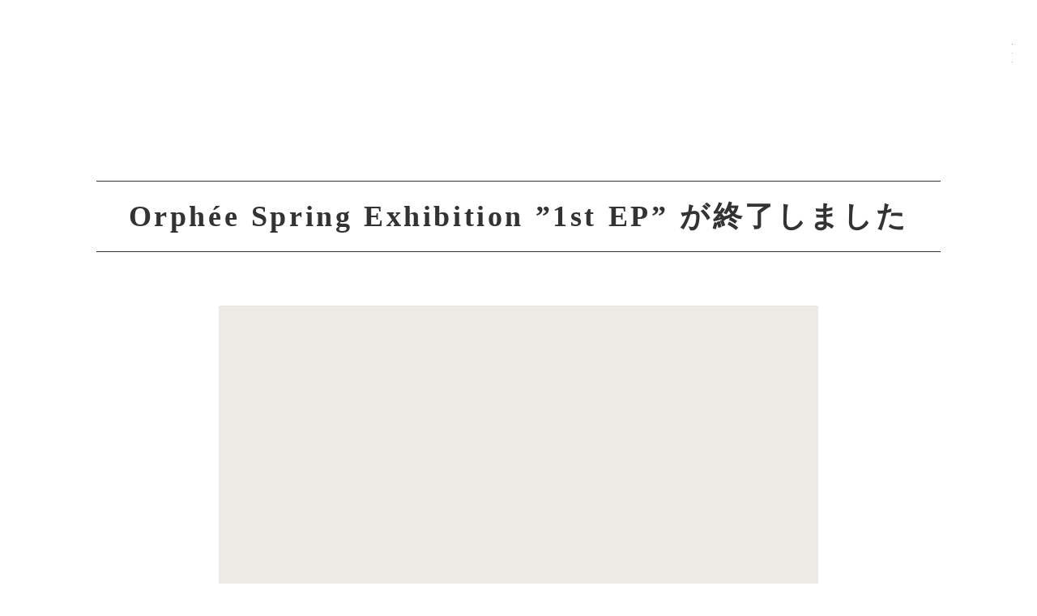

--- FILE ---
content_type: text/html;charset=utf-8
request_url: https://orpheeleather.com/News/Orphee_Spring_Exhibition_1stEP_END
body_size: 46614
content:
<!DOCTYPE html>
<html lang="ja">
<head><meta charset="utf-8">
<meta name="viewport" content="width=device-width, initial-scale=1">
<title>Orphée Spring Exhibition ”1st EP” が終了しました </title>
<link rel="preconnect" href="https://fonts.gstatic.com" crossorigin>
<meta name="generator" content="Studio.Design">
<meta name="robots" content="all">
<meta property="og:site_name" content="Orphée(オルフェ) | ビスポークシューズ、オーダーメイドの革靴製作">
<meta property="og:title" content="Orphée Spring Exhibition ”1st EP” が終了しました ">
<meta property="og:image" content="https://storage.googleapis.com/production-os-assets/assets/2548f8b8-d1af-456f-8f44-35f62cc19e01">
<meta property="og:description" content="ご来場いただいたみなさま、オーダーをいただいたみなさまのおかげで、私たちにとってもとても意味のある大切な展示会となりました。この気持ちをしっかりと握りしめ、より一層真摯に向き合いながら一足一足をつくっ... ">
<meta property="og:type" content="website">
<meta name="description" content="ご来場いただいたみなさま、オーダーをいただいたみなさまのおかげで、私たちにとってもとても意味のある大切な展示会となりました。この気持ちをしっかりと握りしめ、より一層真摯に向き合いながら一足一足をつくっ... ">
<meta property="twitter:card" content="summary_large_image">
<meta property="twitter:image" content="https://storage.googleapis.com/production-os-assets/assets/2548f8b8-d1af-456f-8f44-35f62cc19e01">
<meta name="apple-mobile-web-app-title" content="Orphée Spring Exhibition ”1st EP” が終了しました ">
<meta name="format-detection" content="telephone=no,email=no,address=no">
<meta name="chrome" content="nointentdetection">
<meta name="google-site-verification" content="l4d1Vqa3r8D2n4mOv15caymY7DAt0-HifiKGbech02g">
<meta property="og:url" content="/News/Orphee_Spring_Exhibition_1stEP_END">
<link rel="icon" type="image/png" href="https://storage.googleapis.com/production-os-assets/assets/7f79974c-5c6e-4aaf-8a00-b28dea92c95f" data-hid="2c9d455">
<link rel="apple-touch-icon" type="image/png" href="https://storage.googleapis.com/production-os-assets/assets/7f79974c-5c6e-4aaf-8a00-b28dea92c95f" data-hid="74ef90c"><link rel="modulepreload" as="script" crossorigin href="/_nuxt/entry.85c64938.js"><link rel="preload" as="style" href="/_nuxt/entry.9a6b5db2.css"><link rel="prefetch" as="image" type="image/svg+xml" href="/_nuxt/close_circle.c7480f3c.svg"><link rel="prefetch" as="image" type="image/svg+xml" href="/_nuxt/round_check.0ebac23f.svg"><link rel="prefetch" as="script" crossorigin href="/_nuxt/LottieRenderer.4a1d5934.js"><link rel="prefetch" as="script" crossorigin href="/_nuxt/error-404.ac691d6d.js"><link rel="prefetch" as="script" crossorigin href="/_nuxt/error-500.c2139f6a.js"><link rel="stylesheet" href="/_nuxt/entry.9a6b5db2.css"><style>.page-enter-active{transition:.6s cubic-bezier(.4,.4,0,1)}.page-leave-active{transition:.3s cubic-bezier(.4,.4,0,1)}.page-enter-from,.page-leave-to{opacity:0}</style><style>:root{--rebranding-loading-bg:#e5e5e5;--rebranding-loading-bar:#222}</style><style>.app[data-v-d12de11f]{align-items:center;flex-direction:column;height:100%;justify-content:center;width:100%}.title[data-v-d12de11f]{font-size:34px;font-weight:300;letter-spacing:2.45px;line-height:30px;margin:30px}</style><style>.LoadMoreAnnouncer[data-v-4f7a7294]{height:1px;margin:-1px;overflow:hidden;padding:0;position:absolute;width:1px;clip:rect(0,0,0,0);border-width:0;white-space:nowrap}</style><style>.TitleAnnouncer[data-v-1a8a037a]{height:1px;margin:-1px;overflow:hidden;padding:0;position:absolute;width:1px;clip:rect(0,0,0,0);border-width:0;white-space:nowrap}</style><style>.publish-studio-style[data-v-5820d031]{transition:.4s cubic-bezier(.4,.4,0,1)}</style><style>.product-font-style[data-v-ed93fc7d]{transition:.4s cubic-bezier(.4,.4,0,1)}</style><style>/*! * Font Awesome Free 6.4.2 by @fontawesome - https://fontawesome.com * License - https://fontawesome.com/license/free (Icons: CC BY 4.0, Fonts: SIL OFL 1.1, Code: MIT License) * Copyright 2023 Fonticons, Inc. */.fa-brands,.fa-solid{-moz-osx-font-smoothing:grayscale;-webkit-font-smoothing:antialiased;--fa-display:inline-flex;align-items:center;display:var(--fa-display,inline-block);font-style:normal;font-variant:normal;justify-content:center;line-height:1;text-rendering:auto}.fa-solid{font-family:Font Awesome\ 6 Free;font-weight:900}.fa-brands{font-family:Font Awesome\ 6 Brands;font-weight:400}:host,:root{--fa-style-family-classic:"Font Awesome 6 Free";--fa-font-solid:normal 900 1em/1 "Font Awesome 6 Free";--fa-style-family-brands:"Font Awesome 6 Brands";--fa-font-brands:normal 400 1em/1 "Font Awesome 6 Brands"}@font-face{font-display:block;font-family:Font Awesome\ 6 Free;font-style:normal;font-weight:900;src:url(https://storage.googleapis.com/production-os-assets/assets/fontawesome/1629704621943/6.4.2/webfonts/fa-solid-900.woff2) format("woff2"),url(https://storage.googleapis.com/production-os-assets/assets/fontawesome/1629704621943/6.4.2/webfonts/fa-solid-900.ttf) format("truetype")}@font-face{font-display:block;font-family:Font Awesome\ 6 Brands;font-style:normal;font-weight:400;src:url(https://storage.googleapis.com/production-os-assets/assets/fontawesome/1629704621943/6.4.2/webfonts/fa-brands-400.woff2) format("woff2"),url(https://storage.googleapis.com/production-os-assets/assets/fontawesome/1629704621943/6.4.2/webfonts/fa-brands-400.ttf) format("truetype")}</style><style>.spinner[data-v-36413753]{animation:loading-spin-36413753 1s linear infinite;height:16px;pointer-events:none;width:16px}.spinner[data-v-36413753]:before{border-bottom:2px solid transparent;border-right:2px solid transparent;border-color:transparent currentcolor currentcolor transparent;border-style:solid;border-width:2px;opacity:.2}.spinner[data-v-36413753]:after,.spinner[data-v-36413753]:before{border-radius:50%;box-sizing:border-box;content:"";height:100%;position:absolute;width:100%}.spinner[data-v-36413753]:after{border-left:2px solid transparent;border-top:2px solid transparent;border-color:currentcolor transparent transparent currentcolor;border-style:solid;border-width:2px;opacity:1}@keyframes loading-spin-36413753{0%{transform:rotate(0deg)}to{transform:rotate(1turn)}}</style><style>@font-face{font-family:grandam;font-style:normal;font-weight:400;src:url(https://storage.googleapis.com/studio-front/fonts/grandam.ttf) format("truetype")}@font-face{font-family:Material Icons;font-style:normal;font-weight:400;src:url(https://storage.googleapis.com/production-os-assets/assets/material-icons/1629704621943/MaterialIcons-Regular.eot);src:local("Material Icons"),local("MaterialIcons-Regular"),url(https://storage.googleapis.com/production-os-assets/assets/material-icons/1629704621943/MaterialIcons-Regular.woff2) format("woff2"),url(https://storage.googleapis.com/production-os-assets/assets/material-icons/1629704621943/MaterialIcons-Regular.woff) format("woff"),url(https://storage.googleapis.com/production-os-assets/assets/material-icons/1629704621943/MaterialIcons-Regular.ttf) format("truetype")}.StudioCanvas{display:flex;height:auto;min-height:100dvh}.StudioCanvas>.sd{min-height:100dvh;overflow:clip}a,abbr,address,article,aside,audio,b,blockquote,body,button,canvas,caption,cite,code,dd,del,details,dfn,div,dl,dt,em,fieldset,figcaption,figure,footer,form,h1,h2,h3,h4,h5,h6,header,hgroup,html,i,iframe,img,input,ins,kbd,label,legend,li,main,mark,menu,nav,object,ol,p,pre,q,samp,section,select,small,span,strong,sub,summary,sup,table,tbody,td,textarea,tfoot,th,thead,time,tr,ul,var,video{border:0;font-family:sans-serif;line-height:1;list-style:none;margin:0;padding:0;text-decoration:none;-webkit-font-smoothing:antialiased;-webkit-backface-visibility:hidden;box-sizing:border-box;color:#333;transition:.3s cubic-bezier(.4,.4,0,1);word-spacing:1px}a:focus:not(:focus-visible),button:focus:not(:focus-visible),summary:focus:not(:focus-visible){outline:none}nav ul{list-style:none}blockquote,q{quotes:none}blockquote:after,blockquote:before,q:after,q:before{content:none}a,button{background:transparent;font-size:100%;margin:0;padding:0;vertical-align:baseline}ins{text-decoration:none}ins,mark{background-color:#ff9;color:#000}mark{font-style:italic;font-weight:700}del{text-decoration:line-through}abbr[title],dfn[title]{border-bottom:1px dotted;cursor:help}table{border-collapse:collapse;border-spacing:0}hr{border:0;border-top:1px solid #ccc;display:block;height:1px;margin:1em 0;padding:0}input,select{vertical-align:middle}textarea{resize:none}.clearfix:after{clear:both;content:"";display:block}[slot=after] button{overflow-anchor:none}</style><style>.sd{flex-wrap:nowrap;max-width:100%;pointer-events:all;z-index:0;-webkit-overflow-scrolling:touch;align-content:center;align-items:center;display:flex;flex:none;flex-direction:column;position:relative}.sd::-webkit-scrollbar{display:none}.sd,.sd.richText *{transition-property:all,--g-angle,--g-color-0,--g-position-0,--g-color-1,--g-position-1,--g-color-2,--g-position-2,--g-color-3,--g-position-3,--g-color-4,--g-position-4,--g-color-5,--g-position-5,--g-color-6,--g-position-6,--g-color-7,--g-position-7,--g-color-8,--g-position-8,--g-color-9,--g-position-9,--g-color-10,--g-position-10,--g-color-11,--g-position-11}input.sd,textarea.sd{align-content:normal}.sd[tabindex]:focus{outline:none}.sd[tabindex]:focus-visible{outline:1px solid;outline-color:Highlight;outline-color:-webkit-focus-ring-color}input[type=email],input[type=tel],input[type=text],select,textarea{-webkit-appearance:none}select{cursor:pointer}.frame{display:block;overflow:hidden}.frame>iframe{height:100%;width:100%}.frame .formrun-embed>iframe:not(:first-child){display:none!important}.image{position:relative}.image:before{background-position:50%;background-size:cover;border-radius:inherit;content:"";height:100%;left:0;pointer-events:none;position:absolute;top:0;transition:inherit;width:100%;z-index:-2}.sd.file{cursor:pointer;flex-direction:row;outline:2px solid transparent;outline-offset:-1px;overflow-wrap:anywhere;word-break:break-word}.sd.file:focus-within{outline-color:Highlight;outline-color:-webkit-focus-ring-color}.file>input[type=file]{opacity:0;pointer-events:none;position:absolute}.sd.text,.sd:where(.icon){align-content:center;align-items:center;display:flex;flex-direction:row;justify-content:center;overflow:visible;overflow-wrap:anywhere;word-break:break-word}.sd:where(.icon.fa){display:inline-flex}.material-icons{align-items:center;display:inline-flex;font-family:Material Icons;font-size:24px;font-style:normal;font-weight:400;justify-content:center;letter-spacing:normal;line-height:1;text-transform:none;white-space:nowrap;word-wrap:normal;direction:ltr;text-rendering:optimizeLegibility;-webkit-font-smoothing:antialiased}.sd:where(.icon.material-symbols){align-items:center;display:flex;font-style:normal;font-variation-settings:"FILL" var(--symbol-fill,0),"wght" var(--symbol-weight,400);justify-content:center;min-height:1em;min-width:1em}.sd.material-symbols-outlined{font-family:Material Symbols Outlined}.sd.material-symbols-rounded{font-family:Material Symbols Rounded}.sd.material-symbols-sharp{font-family:Material Symbols Sharp}.sd.material-symbols-weight-100{--symbol-weight:100}.sd.material-symbols-weight-200{--symbol-weight:200}.sd.material-symbols-weight-300{--symbol-weight:300}.sd.material-symbols-weight-400{--symbol-weight:400}.sd.material-symbols-weight-500{--symbol-weight:500}.sd.material-symbols-weight-600{--symbol-weight:600}.sd.material-symbols-weight-700{--symbol-weight:700}.sd.material-symbols-fill{--symbol-fill:1}a,a.icon,a.text{-webkit-tap-highlight-color:rgba(0,0,0,.15)}.fixed{z-index:2}.sticky{z-index:1}.button{transition:.4s cubic-bezier(.4,.4,0,1)}.button,.link{cursor:pointer}.submitLoading{opacity:.5!important;pointer-events:none!important}.richText{display:block;word-break:break-word}.richText [data-thread],.richText a,.richText blockquote,.richText em,.richText h1,.richText h2,.richText h3,.richText h4,.richText li,.richText ol,.richText p,.richText p>code,.richText pre,.richText pre>code,.richText s,.richText strong,.richText table tbody,.richText table tbody tr,.richText table tbody tr>td,.richText table tbody tr>th,.richText u,.richText ul{backface-visibility:visible;color:inherit;font-family:inherit;font-size:inherit;font-style:inherit;font-weight:inherit;letter-spacing:inherit;line-height:inherit;text-align:inherit}.richText p{display:block;margin:10px 0}.richText>p{min-height:1em}.richText img,.richText video{height:auto;max-width:100%;vertical-align:bottom}.richText h1{display:block;font-size:3em;font-weight:700;margin:20px 0}.richText h2{font-size:2em}.richText h2,.richText h3{display:block;font-weight:700;margin:10px 0}.richText h3{font-size:1em}.richText h4,.richText h5{font-weight:600}.richText h4,.richText h5,.richText h6{display:block;font-size:1em;margin:10px 0}.richText h6{font-weight:500}.richText [data-type=table]{overflow-x:auto}.richText [data-type=table] p{white-space:pre-line;word-break:break-all}.richText table{border:1px solid #f2f2f2;border-collapse:collapse;border-spacing:unset;color:#1a1a1a;font-size:14px;line-height:1.4;margin:10px 0;table-layout:auto}.richText table tr th{background:hsla(0,0%,96%,.5)}.richText table tr td,.richText table tr th{border:1px solid #f2f2f2;max-width:240px;min-width:100px;padding:12px}.richText table tr td p,.richText table tr th p{margin:0}.richText blockquote{border-left:3px solid rgba(0,0,0,.15);font-style:italic;margin:10px 0;padding:10px 15px}.richText [data-type=embed_code]{margin:20px 0;position:relative}.richText [data-type=embed_code]>.height-adjuster>.wrapper{position:relative}.richText [data-type=embed_code]>.height-adjuster>.wrapper[style*=padding-top] iframe{height:100%;left:0;position:absolute;top:0;width:100%}.richText [data-type=embed_code][data-embed-sandbox=true]{display:block;overflow:hidden}.richText [data-type=embed_code][data-embed-code-type=instagram]>.height-adjuster>.wrapper[style*=padding-top]{padding-top:100%}.richText [data-type=embed_code][data-embed-code-type=instagram]>.height-adjuster>.wrapper[style*=padding-top] blockquote{height:100%;left:0;overflow:hidden;position:absolute;top:0;width:100%}.richText [data-type=embed_code][data-embed-code-type=codepen]>.height-adjuster>.wrapper{padding-top:50%}.richText [data-type=embed_code][data-embed-code-type=codepen]>.height-adjuster>.wrapper iframe{height:100%;left:0;position:absolute;top:0;width:100%}.richText [data-type=embed_code][data-embed-code-type=slideshare]>.height-adjuster>.wrapper{padding-top:56.25%}.richText [data-type=embed_code][data-embed-code-type=slideshare]>.height-adjuster>.wrapper iframe{height:100%;left:0;position:absolute;top:0;width:100%}.richText [data-type=embed_code][data-embed-code-type=speakerdeck]>.height-adjuster>.wrapper{padding-top:56.25%}.richText [data-type=embed_code][data-embed-code-type=speakerdeck]>.height-adjuster>.wrapper iframe{height:100%;left:0;position:absolute;top:0;width:100%}.richText [data-type=embed_code][data-embed-code-type=snapwidget]>.height-adjuster>.wrapper{padding-top:30%}.richText [data-type=embed_code][data-embed-code-type=snapwidget]>.height-adjuster>.wrapper iframe{height:100%;left:0;position:absolute;top:0;width:100%}.richText [data-type=embed_code][data-embed-code-type=firework]>.height-adjuster>.wrapper fw-embed-feed{-webkit-user-select:none;-moz-user-select:none;user-select:none}.richText [data-type=embed_code_empty]{display:none}.richText ul{margin:0 0 0 20px}.richText ul li{list-style:disc;margin:10px 0}.richText ul li p{margin:0}.richText ol{margin:0 0 0 20px}.richText ol li{list-style:decimal;margin:10px 0}.richText ol li p{margin:0}.richText hr{border-top:1px solid #ccc;margin:10px 0}.richText p>code{background:#eee;border:1px solid rgba(0,0,0,.1);border-radius:6px;display:inline;margin:2px;padding:0 5px}.richText pre{background:#eee;border-radius:6px;font-family:Menlo,Monaco,Courier New,monospace;margin:20px 0;padding:25px 35px;white-space:pre-wrap}.richText pre code{border:none;padding:0}.richText strong{color:inherit;display:inline;font-family:inherit;font-weight:900}.richText em{font-style:italic}.richText a,.richText u{text-decoration:underline}.richText a{color:#007cff;display:inline}.richText s{text-decoration:line-through}.richText [data-type=table_of_contents]{background-color:#f5f5f5;border-radius:2px;color:#616161;font-size:16px;list-style:none;margin:0;padding:24px 24px 8px;text-decoration:underline}.richText [data-type=table_of_contents] .toc_list{margin:0}.richText [data-type=table_of_contents] .toc_item{color:currentColor;font-size:inherit!important;font-weight:inherit;list-style:none}.richText [data-type=table_of_contents] .toc_item>a{border:none;color:currentColor;font-size:inherit!important;font-weight:inherit;text-decoration:none}.richText [data-type=table_of_contents] .toc_item>a:hover{opacity:.7}.richText [data-type=table_of_contents] .toc_item--1{margin:0 0 16px}.richText [data-type=table_of_contents] .toc_item--2{margin:0 0 16px;padding-left:2rem}.richText [data-type=table_of_contents] .toc_item--3{margin:0 0 16px;padding-left:4rem}.sd.section{align-content:center!important;align-items:center!important;flex-direction:column!important;flex-wrap:nowrap!important;height:auto!important;max-width:100%!important;padding:0!important;width:100%!important}.sd.section-inner{position:static!important}@property --g-angle{syntax:"<angle>";inherits:false;initial-value:180deg}@property --g-color-0{syntax:"<color>";inherits:false;initial-value:transparent}@property --g-position-0{syntax:"<percentage>";inherits:false;initial-value:.01%}@property --g-color-1{syntax:"<color>";inherits:false;initial-value:transparent}@property --g-position-1{syntax:"<percentage>";inherits:false;initial-value:100%}@property --g-color-2{syntax:"<color>";inherits:false;initial-value:transparent}@property --g-position-2{syntax:"<percentage>";inherits:false;initial-value:100%}@property --g-color-3{syntax:"<color>";inherits:false;initial-value:transparent}@property --g-position-3{syntax:"<percentage>";inherits:false;initial-value:100%}@property --g-color-4{syntax:"<color>";inherits:false;initial-value:transparent}@property --g-position-4{syntax:"<percentage>";inherits:false;initial-value:100%}@property --g-color-5{syntax:"<color>";inherits:false;initial-value:transparent}@property --g-position-5{syntax:"<percentage>";inherits:false;initial-value:100%}@property --g-color-6{syntax:"<color>";inherits:false;initial-value:transparent}@property --g-position-6{syntax:"<percentage>";inherits:false;initial-value:100%}@property --g-color-7{syntax:"<color>";inherits:false;initial-value:transparent}@property --g-position-7{syntax:"<percentage>";inherits:false;initial-value:100%}@property --g-color-8{syntax:"<color>";inherits:false;initial-value:transparent}@property --g-position-8{syntax:"<percentage>";inherits:false;initial-value:100%}@property --g-color-9{syntax:"<color>";inherits:false;initial-value:transparent}@property --g-position-9{syntax:"<percentage>";inherits:false;initial-value:100%}@property --g-color-10{syntax:"<color>";inherits:false;initial-value:transparent}@property --g-position-10{syntax:"<percentage>";inherits:false;initial-value:100%}@property --g-color-11{syntax:"<color>";inherits:false;initial-value:transparent}@property --g-position-11{syntax:"<percentage>";inherits:false;initial-value:100%}</style><style>.snackbar[data-v-e23c1c77]{align-items:center;background:#fff;border:1px solid #ededed;border-radius:6px;box-shadow:0 16px 48px -8px rgba(0,0,0,.08),0 10px 25px -5px rgba(0,0,0,.11);display:flex;flex-direction:row;gap:8px;justify-content:space-between;left:50%;max-width:90vw;padding:16px 20px;position:fixed;top:32px;transform:translateX(-50%);-webkit-user-select:none;-moz-user-select:none;user-select:none;width:480px;z-index:9999}.snackbar.v-enter-active[data-v-e23c1c77],.snackbar.v-leave-active[data-v-e23c1c77]{transition:.4s cubic-bezier(.4,.4,0,1)}.snackbar.v-enter-from[data-v-e23c1c77],.snackbar.v-leave-to[data-v-e23c1c77]{opacity:0;transform:translate(-50%,-10px)}.snackbar .convey[data-v-e23c1c77]{align-items:center;display:flex;flex-direction:row;gap:8px;padding:0}.snackbar .convey .icon[data-v-e23c1c77]{background-position:50%;background-repeat:no-repeat;flex-shrink:0;height:24px;width:24px}.snackbar .convey .message[data-v-e23c1c77]{font-size:14px;font-style:normal;font-weight:400;line-height:20px;white-space:pre-line}.snackbar .convey.error .icon[data-v-e23c1c77]{background-image:url(/_nuxt/close_circle.c7480f3c.svg)}.snackbar .convey.error .message[data-v-e23c1c77]{color:#f84f65}.snackbar .convey.success .icon[data-v-e23c1c77]{background-image:url(/_nuxt/round_check.0ebac23f.svg)}.snackbar .convey.success .message[data-v-e23c1c77]{color:#111}.snackbar .button[data-v-e23c1c77]{align-items:center;border-radius:40px;color:#4b9cfb;display:flex;flex-shrink:0;font-family:Inter;font-size:12px;font-style:normal;font-weight:700;justify-content:center;line-height:16px;padding:4px 8px}.snackbar .button[data-v-e23c1c77]:hover{background:#f5f5f5}</style><style>a[data-v-757b86f2]{align-items:center;border-radius:4px;bottom:20px;height:20px;justify-content:center;left:20px;perspective:300px;position:fixed;transition:0s linear;width:84px;z-index:2000}@media (hover:hover){a[data-v-757b86f2]{transition:.4s cubic-bezier(.4,.4,0,1);will-change:width,height}a[data-v-757b86f2]:hover{height:32px;width:200px}}[data-v-757b86f2] .custom-fill path{fill:var(--03ccd9fe)}.fade-enter-active[data-v-757b86f2],.fade-leave-active[data-v-757b86f2]{position:absolute;transform:translateZ(0);transition:opacity .3s cubic-bezier(.4,.4,0,1);will-change:opacity,transform}.fade-enter-from[data-v-757b86f2],.fade-leave-to[data-v-757b86f2]{opacity:0}</style><style>.design-canvas__modal{height:100%;pointer-events:none;position:fixed;transition:none;width:100%;z-index:2}.design-canvas__modal:focus{outline:none}.design-canvas__modal.v-enter-active .studio-canvas,.design-canvas__modal.v-leave-active,.design-canvas__modal.v-leave-active .studio-canvas{transition:.4s cubic-bezier(.4,.4,0,1)}.design-canvas__modal.v-enter-active .studio-canvas *,.design-canvas__modal.v-leave-active .studio-canvas *{transition:none!important}.design-canvas__modal.isNone{transition:none}.design-canvas__modal .design-canvas__modal__base{height:100%;left:0;pointer-events:auto;position:fixed;top:0;transition:.4s cubic-bezier(.4,.4,0,1);width:100%;z-index:-1}.design-canvas__modal .studio-canvas{height:100%;pointer-events:none}.design-canvas__modal .studio-canvas>*{background:none!important;pointer-events:none}</style></head>
<body ><div id="__nuxt"><div><span></span><!----><!----></div></div><script type="application/json" id="__NUXT_DATA__" data-ssr="true">[["Reactive",1],{"data":2,"state":41,"_errors":42,"serverRendered":44,"path":45,"pinia":46},{"dynamicDataNews/Orphee_Spring_Exhibition_1stEP_END":3},{"cover":4,"body":5,"title":6,"slug":7,"zZo4eoz4":8,"_meta":26,"_filter":38,"id":40},"https://storage.googleapis.com/studio-cms-assets/projects/ogO01jXbq2/s-2400x1715_v-frms_webp_2e1aafc9-592a-4592-89ea-0b231ea9ab56.jpg","\u003Cp data-uid=\"UkPqWD8H\" data-time=\"1653551339773\">ご来場いただいたみなさま、オーダーをいただいたみなさまのおかげで、私たちにとってもとても意味のある大切な展示会となりました。この気持ちをしっかりと握りしめ、より一層真摯に向き合いながら一足一足をつくっていきます。\u003C/p>\u003Cp data-uid=\"32CAfOEx\" data-time=\"1653545342704\">\u003C/p>\u003Cp data-uid=\"8wvMoGUO\" data-time=\"1653543891451\">\"本当は革靴って気持ち良いし、楽しい\"\u003Cbr>革靴がつないでくれる良縁を信じて、これからも歩み続けます。\u003C/p>\u003Cp data-uid=\"OyYHvw7s\" data-time=\"1653543891882\">\u003C/p>\u003Cp data-uid=\"eAHcAqH9\" data-time=\"1653544134672\">\u003C/p>\u003Cfigure data-uid=\"wRhN1k5E\" data-time=\"1653545105934\" data-thread=\"\" style=\"text-align: \">\u003Cimg src=\"https://storage.googleapis.com/studio-cms-assets/projects/ogO01jXbq2/s-2400x2400_v-frms_webp_20ca8b1b-3601-42cf-b060-ea23d65942a8.jpg\" alt=\"\" width=\"\" height=\"\">\u003Cfigcaption>\u003C/figcaption>\u003C/figure>\u003Cp data-uid=\"RAqgnM0j\" data-time=\"1653545106146\">\u003C/p>\u003Cfigure data-uid=\"e7PFYKEJ\" data-time=\"1653545116766\" data-thread=\"\" style=\"text-align: \">\u003Cimg src=\"https://storage.googleapis.com/studio-cms-assets/projects/ogO01jXbq2/s-2400x1715_v-frms_webp_464084d9-e1af-4bfb-8a3f-38821bb07162.jpg\" alt=\"\" width=\"\" height=\"\">\u003Cfigcaption>\u003C/figcaption>\u003C/figure>\u003Cp data-uid=\"aFq7RtmJ\" data-time=\"1653545119511\">\u003C/p>\u003Cfigure data-uid=\"mL1vbQpF\" data-time=\"1653545128851\" data-thread=\"\" style=\"text-align: \">\u003Cimg src=\"https://storage.googleapis.com/studio-cms-assets/projects/ogO01jXbq2/s-1921x2400_v-frms_webp_189e5e16-caec-4d32-bf36-371f4ff22a25.jpg\" alt=\"\" width=\"\" height=\"\">\u003Cfigcaption>\u003C/figcaption>\u003C/figure>\u003Cp data-uid=\"H1ctbg8n\" data-time=\"1653545131935\">\u003C/p>\u003Cfigure data-uid=\"k7mLP1G2\" data-time=\"1653545144144\" data-thread=\"\" style=\"text-align: \">\u003Cimg src=\"https://storage.googleapis.com/studio-cms-assets/projects/ogO01jXbq2/s-2400x1715_v-frms_webp_63e03f42-e477-47aa-9bff-99d92fad39bb.jpg\" alt=\"\" width=\"\" height=\"\">\u003Cfigcaption>\u003C/figcaption>\u003C/figure>\u003Cp data-uid=\"I0kwEIFJ\" data-time=\"1653545144377\">\u003C/p>\u003Cfigure data-uid=\"gFk4rf2O\" data-time=\"1653545151994\" data-thread=\"\" style=\"text-align: \">\u003Cimg src=\"https://storage.googleapis.com/studio-cms-assets/projects/ogO01jXbq2/s-1921x2400_v-frms_webp_cd9d0da9-7776-4d59-93ca-8a7cf2563003.jpg\" alt=\"\" width=\"\" height=\"\">\u003Cfigcaption>\u003C/figcaption>\u003C/figure>\u003Cp data-uid=\"QDJS2uIv\" data-time=\"1653545153522\">\u003C/p>\u003Cfigure data-uid=\"r4tzODcx\" data-time=\"1653545253325\" data-thread=\"\" style=\"text-align: \">\u003Cimg src=\"https://storage.googleapis.com/studio-cms-assets/projects/ogO01jXbq2/s-2400x1715_v-frms_webp_eb77ce26-340b-43d3-809e-5168f76caae4.jpg\" alt=\"\" width=\"\" height=\"\">\u003Cfigcaption>\u003C/figcaption>\u003C/figure>\u003Cp data-uid=\"euCpHRLe\" data-time=\"1653545253963\">\u003C/p>\u003Cfigure data-uid=\"Q2GxwJFE\" data-time=\"1653545162901\" data-thread=\"\" style=\"text-align: \">\u003Cimg src=\"https://storage.googleapis.com/studio-cms-assets/projects/ogO01jXbq2/s-2400x2400_v-frms_webp_9d87642b-3310-4b35-8485-163d8e2fd898.jpg\" alt=\"\" width=\"\" height=\"\">\u003Cfigcaption>\u003C/figcaption>\u003C/figure>\u003Cp data-uid=\"UhwJNjMA\" data-time=\"1653545163236\">\u003C/p>\u003Cfigure data-uid=\"KzFfaJA1\" data-time=\"1653545171325\" data-thread=\"\" style=\"text-align: \">\u003Cimg src=\"https://storage.googleapis.com/studio-cms-assets/projects/ogO01jXbq2/s-2400x1715_v-frms_webp_0fc60a22-e6f0-4400-90c1-e7a7f7c71d33.jpg\" alt=\"\" width=\"\" height=\"\">\u003Cfigcaption>\u003C/figcaption>\u003C/figure>\u003Cp data-uid=\"sfBjAQ1h\" data-time=\"1653545175945\">\u003C/p>\u003Cfigure data-uid=\"RvaDujqr\" data-time=\"1653545188770\" data-thread=\"\" style=\"text-align: \">\u003Cimg src=\"https://storage.googleapis.com/studio-cms-assets/projects/ogO01jXbq2/s-2400x1715_v-frms_webp_cea70c6b-6c1e-4204-8526-0f8b9fcd455c.jpg\" alt=\"\" width=\"\" height=\"\">\u003Cfigcaption>\u003C/figcaption>\u003C/figure>\u003Cp data-uid=\"ywN84DfG\" data-time=\"1653545188188\">\u003C/p>\u003Cfigure data-uid=\"V4saVqhF\" data-time=\"1653545050522\" data-thread=\"\" style=\"text-align: \">\u003Cimg src=\"https://storage.googleapis.com/studio-cms-assets/projects/ogO01jXbq2/s-2400x1715_v-frms_webp_81be6102-f699-4844-9a68-4d52b0bdfd77.jpg\" alt=\"\" width=\"\" height=\"\">\u003Cfigcaption>\u003C/figcaption>\u003C/figure>\u003Cp data-uid=\"TA7CpWCz\" data-time=\"1653545089412\">\u003C/p>\u003Cfigure data-uid=\"gUdYkbXz\" data-time=\"1653545201482\" data-thread=\"\" style=\"text-align: \">\u003Cimg src=\"https://storage.googleapis.com/studio-cms-assets/projects/ogO01jXbq2/s-2400x1715_v-frms_webp_edfa0911-2096-4db5-9906-5b390d639529.jpg\" alt=\"\" width=\"\" height=\"\">\u003Cfigcaption>\u003C/figcaption>\u003C/figure>\u003Cp data-uid=\"ksnX0Xxt\" data-time=\"1653545201128\">\u003C/p>\u003Cfigure data-uid=\"m5BczGKE\" data-time=\"1653545230874\" data-thread=\"\" style=\"text-align: \">\u003Cimg src=\"https://storage.googleapis.com/studio-cms-assets/projects/ogO01jXbq2/s-2400x2400_v-frms_webp_7a429db2-a8dc-4bc2-905f-b28a762ae11d.jpg\" alt=\"\" width=\"\" height=\"\">\u003Cfigcaption>\u003C/figcaption>\u003C/figure>\u003Cp data-uid=\"D1PBn4Za\" data-time=\"1653545236717\">\u003C/p>\u003Cfigure data-uid=\"9_o9K2Ad\" data-time=\"1653545342704\" data-thread=\"\" style=\"text-align: \">\u003Cimg src=\"https://storage.googleapis.com/studio-cms-assets/projects/ogO01jXbq2/s-2400x1715_v-frms_webp_7c0ab5a2-1a1b-49b2-8f3f-75ce6400b572.jpg\" alt=\"\" width=\"\" height=\"\">\u003Cfigcaption>\u003C/figcaption>\u003C/figure>\u003Cp data-uid=\"7Q3N3g7V\" data-time=\"1653545275579\">\u003C/p>\u003Cfigure data-uid=\"HUPZlrg_\" data-time=\"1653545044477\" data-thread=\"\" style=\"text-align: \">\u003Cimg src=\"https://storage.googleapis.com/studio-cms-assets/projects/ogO01jXbq2/s-2400x1715_v-frms_webp_dfa443d0-a977-4d90-9928-2fb4daa95d4b.jpg\" alt=\"\" width=\"\" height=\"\">\u003Cfigcaption>\u003C/figcaption>\u003C/figure>\u003Cp data-uid=\"HMF4AyWr\" data-time=\"1653544131985\">\u003C/p>\u003Cfigure data-uid=\"vQlO_WpQ\" data-time=\"1653545075222\" data-thread=\"\" style=\"text-align: \">\u003Cimg src=\"https://storage.googleapis.com/studio-cms-assets/projects/ogO01jXbq2/s-1921x2400_v-frms_webp_c1cf6f13-d2f7-4b64-b757-9f21cbdd3f4e.jpg\" alt=\"\" width=\"\" height=\"\">\u003Cfigcaption>\u003C/figcaption>\u003C/figure>\u003Cp data-uid=\"hB7d1ViD\" data-time=\"1653544132121\">\u003C/p>\u003Chr data-uid=\"FpYZELml\" data-time=\"1653543899490\">\u003Cp data-uid=\"QzEafepk\" data-time=\"1653543900731\">\u003C/p>\u003Cp data-uid=\"brhmmgYP\" data-time=\"1653543902595\">\u003Cstrong>＜Special Thanks＞\u003C/strong>\u003C/p>\u003Cp data-uid=\"XOMZhXNi\" data-time=\"1653543968738\">\u003Cbr>デザイナー 長尾周平さん（logo flyer design）\u003C/p>\u003Cp data-uid=\"rYiAqZPv\" data-time=\"1653543982076\">Orphéeが伝えたい事をしなやかに強く表現していただきました。長尾さんから生まれるデザインは、ストレスなく鑑賞できるのに見つめれば見つめるほど味わい深いです。\u003C/p>\u003Cp data-uid=\"32n7zsqm\" data-time=\"1653544038332\">\u003Ca href=\"https://www.shuheinagao.com/\" target=\"_blank\" data-has-link=\"true\" rel=\"noopener nofollow\">https://www.shuheinagao.com/\u003C/a>\u003C/p>\u003Cp data-uid=\"ZXa5rc_K\" data-time=\"1653544040768\">\u003C/p>\u003Cp data-uid=\"2I9NVtL9\" data-time=\"1653544026331\">音楽家/作曲家/DJ BRISAさん（会場BGM DJmix）\u003C/p>\u003Cp data-uid=\"8DWkDXEK\" data-time=\"1653544026332\">革靴の”伝統”と”新しい広がり”をmixしたようなOrphéeの想いを、調和して増幅させてくれた2時間40分の大作mix。音の花束をもらったような聞き心地でした。\u003C/p>\u003Cp data-uid=\"ZrB7MBp8\" data-time=\"1653544029175\">\u003Ca href=\"https://fanlink.to/bj20yr\" target=\"_blank\" data-has-link=\"true\" rel=\"noopener nofollow\">https://fanlink.to/bj20yr\u003C/a>\u003C/p>\u003Cp data-uid=\"K1I6QqyQ\" data-time=\"1653544043870\">\u003C/p>\u003Cp data-uid=\"vWDk3yrL\" data-time=\"1653544075464\">floor 比留川絢士さん（家具協力）\u003C/p>\u003Cp data-uid=\"x6OKrxg8\" data-time=\"1653544077444\">そっと静かに、力強く会場に居てくれたヴィンテージ北欧家具たち。その存在は会場の雰囲気をつくりながらも機能的で助かる。家具の力と、それを活かす比留川さんのスタイリング力はすごい。\u003C/p>\u003Cp data-uid=\"8umVHNkx\" data-time=\"1653544078831\">\u003Ca href=\"https://floor2020.stores.jp/\" target=\"_blank\" data-has-link=\"true\" rel=\"noopener nofollow\">https://floor2020.stores.jp/\u003C/a>\u003C/p>\u003Cp data-uid=\"UZwtw_ME\" data-time=\"1653544081975\">\u003C/p>\u003Cp data-uid=\"KIlcLEGL\" data-time=\"1653544096802\">余韻 ノダタツヤさん（会場）\u003C/p>\u003Cp data-uid=\"wtjPKIbW\" data-time=\"1653544096802\">自由に表現出来る場所であり続ける事って、テキトウとはまた違う意志と覚悟が必要。それをノダさんから感じる毎日でした。ありがとう。余韻大好きです。\u003C/p>\u003Cp data-uid=\"VEVNFfFK\" data-time=\"1653544109965\">\u003Ca href=\"https://www.yoin-hairstudio.com/\" target=\"_blank\" data-has-link=\"true\" rel=\"noopener nofollow\">https://www.yoin-hairstudio.com/\u003C/a>\u003C/p>\u003Cp data-uid=\"4Pt3RkkZ\" data-time=\"1653544098587\">\u003C/p>\u003Chr data-uid=\"1OQDC23N\" data-time=\"1653545291200\">\u003Cp data-uid=\"I3Gjsfoy\" data-time=\"1653545293669\">\u003C/p>\u003Ch2 data-uid=\"110ZpQbk\" data-time=\"1643984234845\">\u003Cstrong>Orphée Spring Exhibition ”1st EP”\u003C/strong>\u003C/h2>\u003Cp data-uid=\"dX2YS4uO\" data-time=\"1653543678979\">\u003Ca href=\"https://preview.studio.site/live/NxqgLJ4Ja1/column/Orphee_Spring_Exhibition_1stEP\" target=\"_blank\" data-has-link=\"true\" rel=\"noopener nofollow\">https://preview.studio.site/live/NxqgLJ4Ja1/column/Orphee_Spring_Exhibition_1stEP\u003C/a>\u003C/p>","Orphée Spring Exhibition ”1st EP” が終了しました","Orphee_Spring_Exhibition_1stEP_END",{"title":9,"slug":10,"_meta":11,"_filter":24,"id":25},"展示受注会","8thOBaBH",{"project":12,"publishedAt":14,"createdAt":15,"order":16,"publishType":17,"schema":18,"uid":22,"updatedAt":23},{"id":13},"258c03000a144638882a",["Date","2022-02-06T07:15:28.000Z"],["Date","2021-02-23T08:46:59.000Z"],1,"draft",{"id":19,"key":20,"postType":21},"MtGN5TX5ros93MtPU3Ld","PNSS0qdm","blank","MTrs32Hl",["Date","2021-12-21T11:10:00.000Z"],[],"WCBjCggBGWo5DKJkJrI7",{"project":27,"publishedAt":28,"createdAt":29,"order":30,"publishType":31,"schema":32,"uid":36,"updatedAt":37},{"id":13},["Date","2022-03-31T05:39:00.000Z"],["Date","2022-05-26T05:39:13.000Z"],167,"change",{"id":33,"key":34,"postType":35},"Jddhv3EYmO20NPE6sFb5","posts","post","qzY3IFon",["Date","2022-05-26T07:49:00.000Z"],[39],"zZo4eoz4:MTrs32Hl","LyYTS4Zyg1NtNwmAbmxz",{},{"dynamicDataNews/Orphee_Spring_Exhibition_1stEP_END":43},null,true,"/News/Orphee_Spring_Exhibition_1stEP_END",{"cmsContentStore":47,"indexStore":51,"projectStore":54,"productStore":74,"pageHeadStore":382},{"listContentsMap":48,"contentMap":49},["Map"],["Map",50,3],"posts/Orphee_Spring_Exhibition_1stEP_END",{"routeType":52,"host":53},"publish","orpheeleather.com",{"project":55},{"id":56,"name":57,"type":58,"customDomain":59,"iconImage":59,"coverImage":60,"displayBadge":61,"integrations":62,"snapshot_path":72,"snapshot_id":73,"recaptchaSiteKey":-1},"ogO01jXbq2","Orphée","web","","https://storage.googleapis.com/production-os-assets/assets/5a14e7bc-9930-432c-8c5d-b180c2f53961",false,[63,66,69],{"integration_name":64,"code":65},"google-analytics","G-4Q1PM7JP0Q",{"integration_name":67,"code":68},"search-console","l4d1Vqa3r8D2n4mOv15caymY7DAt0-HifiKGbech02g",{"integration_name":70,"code":71},"typesquare","unused","https://storage.googleapis.com/studio-publish/projects/ogO01jXbq2/XawrpLGRqD/","XawrpLGRqD",{"product":75,"isLoaded":44,"selectedModalIds":379,"redirectPage":43,"isInitializedRSS":61,"pageViewMap":380,"symbolViewMap":381},{"breakPoints":76,"colors":83,"fonts":84,"head":156,"info":163,"pages":170,"resources":320,"symbols":323,"style":328,"styleVars":330,"enablePassword":61,"classes":375,"publishedUid":378},[77,80],{"maxWidth":78,"name":79},480,"mobile",{"maxWidth":81,"name":82},768,"tablet",[],[85,87,109,111,113,123,128,130,134,138,140,142,146,150,154],{"family":86,"vendor":70},"A1明朝",{"family":88,"subsets":89,"variants":97,"vendor":108},"EB Garamond",[90,91,92,93,94,95,96],"cyrillic","cyrillic-ext","greek","greek-ext","latin","latin-ext","vietnamese",[98,99,100,101,102,103,104,105,106,107],"regular","500","600","700","800","italic","500italic","600italic","700italic","800italic","google",{"family":110,"vendor":70},"A1ゴシック L JIS2004",{"family":112,"vendor":70},"リュウミン L-KL JIS2004",{"family":114,"subsets":115,"variants":116,"vendor":108},"Lato",[94,95],[117,118,119,120,98,103,101,106,121,122],"100","100italic","300","300italic","900","900italic",{"family":124,"subsets":125,"variants":127,"vendor":108},"Zen Kaku Gothic New",[90,126,94,95],"japanese",[119,98,99,101,121],{"family":129,"vendor":70},"A1ゴシック R JIS2004",{"family":131,"subsets":132,"variants":133,"vendor":108},"Roboto",[90,91,92,93,94,95,96],[117,118,119,120,98,103,99,104,101,106,121,122],{"family":135,"subsets":136,"variants":137,"vendor":108},"Domine",[94,95],[98,99,100,101],{"family":139,"vendor":70},"小琴 遊かな",{"family":141,"vendor":70},"しまなみ JIS2004",{"family":143,"subsets":144,"variants":145,"vendor":108},"Cormorant Garamond",[90,91,94,95,96],[119,120,98,103,99,104,100,105,101,106],{"family":147,"subsets":148,"variants":149,"vendor":108},"Libre Baskerville",[94,95],[98,103,101],{"family":151,"subsets":152,"variants":153,"vendor":108},"Zen Kaku Gothic Antique",[90,126,94,95],[119,98,99,101,121],{"family":155,"vendor":70},"A1ゴシック M JIS2004",{"favicon":157,"lang":158,"meta":159,"title":162},"https://storage.googleapis.com/production-os-assets/assets/7f79974c-5c6e-4aaf-8a00-b28dea92c95f","ja",{"description":160,"og:image":161},"Orphée（オルフェ）は、足を計測し木型を成形するところから革靴づくりをスタートする、オーダーメイドシューズを製作および販売しています。音楽好きの靴職人が福岡にある工房にて、昔ながらのハンドソーンウェルテッド製法にて製作。オーダーいただくお客さま一人一人の足にフィットし、長く愛でるたのしさをもたらしてくれます。","https://storage.googleapis.com/production-os-assets/assets/2548f8b8-d1af-456f-8f44-35f62cc19e01","Orphée(オルフェ) | ビスポークシューズ、オーダーメイドの革靴製作",{"baseWidth":164,"created_at":165,"screen":166,"type":58,"updated_at":168,"version":169},1280,1518591100346,{"height":167,"isAutoHeight":61,"width":164,"workingState":61},600,1518792996878,"4.1.7",[171,185,192,200,206,212,218,224,230,236,245,254,261,269,275,282,290,296,304,310],{"head":172,"id":177,"type":178,"uuid":179,"symbolIds":180},{"favicon":173,"lang":158,"meta":174,"title":176},"https://storage.googleapis.com/production-os-assets/assets/d20ba5d6-f183-495b-8b34-3619dcf7548f",{"description":59,"og:image":175},"https://storage.googleapis.com/production-os-assets/assets/c9f2043d-9101-4f42-99a4-7b08d830e611","Orphée | Home","/","page","cca23023-7174-4c3c-87be-581b8fe2e3a1",[181,182,183,184],"23ed5a10-51ef-4082-832e-5793fd6de297","c7256097-076e-49dc-a089-f20373beb879","1e1eb3bd-578f-481a-8d64-c37889ac41d0","9059f0c4-be26-48d4-b17c-a5beabb1c700",{"head":186,"id":189,"type":178,"uuid":190,"symbolIds":191},{"meta":187,"title":188},{"description":59},"About","about","b93b618e-1b96-4494-9036-b8aecf839caf",[181,182,183,184],{"head":193,"id":197,"type":178,"uuid":198,"symbolIds":199},{"meta":194,"title":196},{"description":195},"革靴のオーダー・ご注文はいつでもご相談ください。オーダーから採寸・デザインの決定、仮縫い靴にてフィッティング、お渡しまでの流れについてご説明しています。","Production flow","Productionflow","1639fdb5-d03a-4d5b-a511-be22b8dc3a28",[181,182,183,184],{"head":201,"id":203,"type":178,"uuid":204,"symbolIds":205},{"title":202},"Free | Base model","Free","7863c2bc-4ecd-45c8-a6a0-bd0731f10e3e",[182,184,183],{"head":207,"id":209,"type":178,"uuid":210,"symbolIds":211},{"title":208},"Roy | Base model","Roy","b137b2d7-4e6e-428d-bec7-6a2a8d6ea0d4",[182,184,183],{"head":213,"id":215,"type":178,"uuid":216,"symbolIds":217},{"title":214},"Meshell | Base model","Meshell","eb3eb4ec-fac4-40f1-80b1-702e27b7e1a3",[182,184,183],{"head":219,"id":221,"type":178,"uuid":222,"symbolIds":223},{"title":220},"SELF | Base model","SELF","36d26d65-f4dd-4533-8966-1b35cfc1507f",[182,184,183],{"head":225,"id":227,"type":178,"uuid":228,"symbolIds":229},{"title":226},"Chameleon | Base model","Chameleon","7a166729-6600-4f1e-a21e-b9af8c851e0f",[182,184,183],{"head":231,"id":233,"type":178,"uuid":234,"symbolIds":235},{"title":232},"Rhodes | Base model","Rhodes","fce8b2a5-46ec-4637-8004-cc5087d6f644",[182,184,183],{"head":237,"id":240,"position":241,"type":178,"uuid":243,"symbolIds":244},{"meta":238,"title":240},{"description":239,"og:image":59},"最新のニュースをお届けしています。展示販売会・展示受注会・展示会について、お知らせ、商品について、職人の制作日記など。","News",{"x":242,"y":242},0,"b57feaac-9fc3-4dab-8093-7cd372ab4c0d",[181,182,183,184],{"head":246,"id":250,"position":251,"type":178,"uuid":252,"symbolIds":253},{"meta":247,"title":249},{"description":248,"og:image":59},"Orphéeの靴づくりの特徴や、日々の製作において想うことをまとめています。こちらは、Newsの「製作日記」を一覧にしたものです。","Orphée's shoe making","Orphéesshoemaking",{"x":242,"y":242},"01b4e592-dca1-40b3-aeff-8ddc52a85742",[181,182,183,184],{"head":255,"id":258,"type":178,"uuid":259,"symbolIds":260},{"meta":256,"title":258},{"description":257},"ご予約完了しました。","Completion","257476bf-222e-4481-af18-2256b4ffddf4",[182,183,181,184],{"head":262,"id":266,"type":178,"uuid":267,"symbolIds":268},{"meta":263,"title":265},{"description":264},"ご予約フォームです。必要事項を記入のうえお送りください。","Reservation form / orderevent","reservationform-orderevent2","e7d7c9b8-ac10-4393-9017-bbc7791217bd",[182,183,181,184],{"head":270,"id":272,"type":178,"uuid":273,"symbolIds":274},{"meta":271,"title":265},{"description":264},"reservationform-orderevent","85b75d56-15c1-4f34-8bcb-cd204ea2009b",[182,183,181,184],{"head":276,"id":279,"type":178,"uuid":280,"symbolIds":281},{"meta":277,"title":278},{"description":264},"Reservation form / order reception","reservationform-orderreception","0639209e-65fe-40fd-9762-d2679308934d",[182,183,181,184],{"head":283,"id":287,"type":178,"uuid":288,"symbolIds":289},{"meta":284,"title":286},{"description":285},"オーダーについて、展示会について、その他お気軽にどうぞ。 お問い合わせの内容を確認し、5日営業日以内にご連絡させていただきます。","お問い合わせ","contact","f0857927-beb8-4a89-807e-8e2e5c18c78b",[182,183,181,184],{"head":291,"id":293,"type":178,"uuid":294,"symbolIds":295},{"title":292},"プライバシーポリシー","privacy-policy","0934aec9-40fd-4c5b-85bf-928c589cdb6e",[181,182,183,184],{"head":297,"id":300,"responsive":44,"type":301,"uuid":302,"symbolIds":303},{"meta":298,"title":59},{"robots":299},"noindex","menu","modal","4f5cd7f8-9446-4340-88a7-64b407aba12d",[],{"head":305,"id":307,"responsive":44,"type":301,"uuid":308,"symbolIds":309},{"meta":306,"title":59},{"robots":299},"mobile-menu","56b3dffd-4874-4c07-bc85-2b185b7238ac",[],{"cmsRequest":311,"head":313,"id":317,"type":178,"uuid":318,"symbolIds":319},{"contentSlug":312,"schemaKey":34},"{{$route.params.slug}}",{"meta":314,"title":316},{"description":315},"{{body}} ","{{title}} ","News/:slug","bb4a0610-c7dc-4c14-8874-74e4714f7832",[181,182,183,184],{"rssList":321,"apiList":322,"cmsProjectId":13},[],[],[324,325,326,327],{"uuid":184},{"uuid":183},{"uuid":182},{"uuid":181},{"fontFamily":329},[],{"fontFamily":331},[332,334,337,340,343,345,348,351,353,355,358,361,364,367,370,372],{"key":333,"name":59,"value":86},"82a920b1",{"key":335,"name":59,"value":336},"c2970e8f","'EB Garamond'",{"key":338,"name":59,"value":339},"7db544d3","'A1ゴシック L JIS2004'",{"key":341,"name":59,"value":342},"eaa47568","'リュウミン L-KL JIS2004'",{"key":344,"name":59,"value":114},"519dddcc",{"key":346,"name":59,"value":347},"c78cf194","'Zen Kaku Gothic New'",{"key":349,"name":59,"value":350},"1fb308fb","'A1ゴシック R JIS2004'",{"key":352,"name":59,"value":131},"329dbce4",{"key":354,"name":59,"value":135},"a4b565e9",{"key":356,"name":59,"value":357},"4da7217c","'小琴 遊かな'",{"key":359,"name":59,"value":360},"6e8cd504","'しまなみ JIS2004'",{"key":362,"name":59,"value":363},"17b1ba50","'Cormorant Garamond'",{"key":365,"name":59,"value":366},"ae88cd5d","'Libre Baskerville'",{"key":368,"name":59,"value":369},"3dae23b0","'Zen Kaku Gothic Antique'",{"key":371,"name":59,"value":347},"24aadccd",{"key":373,"name":59,"value":374},"568938f6","'A1ゴシック M JIS2004'",{"typography":376,"motion":377},[],[],"20260105142556",[],{},["Map"],{"googleFontMap":383,"typesquareLoaded":61,"hasCustomFont":61,"materialSymbols":384},["Map"],[]]</script><script>window.__NUXT__={};window.__NUXT__.config={public:{apiBaseUrl:"https://api.studiodesignapp.com/api",cmsApiBaseUrl:"https://api.cms.studiodesignapp.com",previewBaseUrl:"https://preview.studio.site",facebookAppId:"569471266584583",firebaseApiKey:"AIzaSyBkjSUz89vvvl35U-EErvfHXLhsDakoNNg",firebaseProjectId:"studio-7e371",firebaseAuthDomain:"studio-7e371.firebaseapp.com",firebaseDatabaseURL:"https://studio-7e371.firebaseio.com",firebaseStorageBucket:"studio-7e371.appspot.com",firebaseMessagingSenderId:"373326844567",firebaseAppId:"1:389988806345:web:db757f2db74be8b3",studioDomain:".studio.site",studioPublishUrl:"https://storage.googleapis.com/studio-publish",studioPublishIndexUrl:"https://storage.googleapis.com/studio-publish-index",rssApiPath:"https://rss.studiodesignapp.com/rssConverter",embedSandboxDomain:".studioiframesandbox.com",apiProxyUrl:"https://studio-api-proxy-rajzgb4wwq-an.a.run.app",proxyApiBaseUrl:"",isDev:false,fontsApiBaseUrl:"https://fonts.studio.design",jwtCookieName:"jwt_token"},app:{baseURL:"/",buildAssetsDir:"/_nuxt/",cdnURL:""}}</script><script type="module" src="/_nuxt/entry.85c64938.js" crossorigin></script></body>
</html>

--- FILE ---
content_type: text/plain; charset=utf-8
request_url: https://analytics.studiodesignapp.com/event
body_size: -233
content:
Message published: 17825552645176987